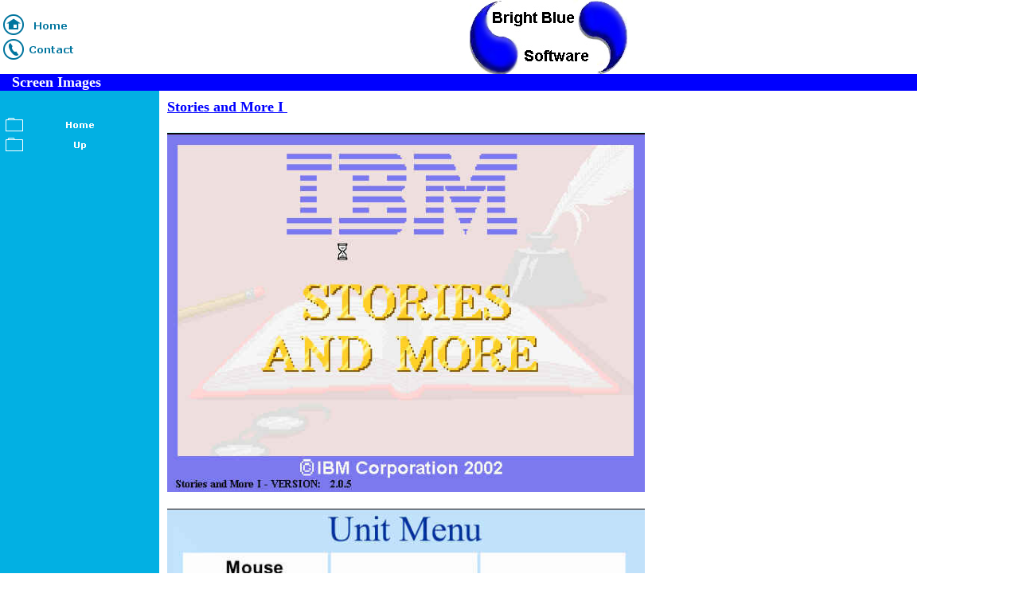

--- FILE ---
content_type: text/html
request_url: http://brightbluesoftware.com/sam1.htm
body_size: 2064
content:
<html>

<head>
<meta http-equiv="Content-Type" content="text/html; charset=windows-1252">
<title>SAMI Screens</title>
<style type="text/css">
<--
a            { text-decoration:underline}
A:hover {color:RGB(2,176,227); text-decoration:underline}
P {font:12px "Verdana"}
-->
</style>
<meta name="GENERATOR" content="Microsoft FrontPage 4.0">
<meta name="ProgId" content="FrontPage.Editor.Document">
<meta content="rtbcarin 0111, default" name="Microsoft Theme">
</head>

<body topmargin="0" leftmargin="0" marginwidth="0" marginheight="0" background="_themes/rtbcarin/background.gif" bgcolor="#FFFFFF" text="#000000" link="#01759E" vlink="#7178A2" alink="#02B0E3"><!--mstheme--><font face="Verdana, Arial, Helvetica">

<div align="left">
  <!--mstheme--></font><table border="0" cellpadding="0" cellspacing="0" width="100%">
    <tr>
      <td width="200" bgcolor="#FFFFFF"><!--mstheme--><font face="Verdana, Arial, Helvetica"><a href="index.htm"><img border="0" src="images/home.gif" width="100" height="30"></a><br>
        <a href="contact.htm"><img border="0" src="images/contact.gif" width="100" height="30"></a><!--mstheme--></font></td>
      <td width="100%" bgcolor="#FFFFFF"><!--mstheme--><font face="Verdana, Arial, Helvetica">
        <p align="center"><img border="0" src="images/bb1%20copy.jpg" width="198" height="93"><!--mstheme--></font></td>
        <td width="34%" bgcolor="#FFFFFF"><!--mstheme--><font face="Verdana, Arial, Helvetica">
          <p align="right">&nbsp;<!--mstheme--></font></td>
        </tr>
      </table><!--mstheme--><font face="Verdana, Arial, Helvetica">
      </div>
      <div align="left">
      <!--mstheme--></font><table border="0" cellpadding="0" cellspacing="0" width="90%">
        <tr>
          <td width="100%" bgcolor="#0000FF"><!--mstheme--><font face="Verdana, Arial, Helvetica"><b><font face="Verdana" size="4" color="#FFFFFF">&nbsp;&nbsp;&nbsp;Screen Images</font></b><!--mstheme--></font></td>
        </tr>
      </table><!--mstheme--><font face="Verdana, Arial, Helvetica">
      </div>
      <div align="center">
        <center>
        <!--mstheme--></font><table border="0" cellpadding="0" cellspacing="0" width="100%">
          <tr>
            <td width="200" valign="top"><!--mstheme--><font face="Verdana, Arial, Helvetica">&nbsp;
              <p><!--webbot bot="Navigation" S-Type="siblings"
        S-Orientation="vertical" S-Rendering="graphics" B-Include-Home="TRUE"
        B-Include-Up="TRUE" U-Page S-Target startspan --><script language="JavaScript"><!--
MSFPhover = 
  (((navigator.appName == "Netscape") && 
  (parseInt(navigator.appVersion) >= 3 )) || 
  ((navigator.appName == "Microsoft Internet Explorer") && 
  (parseInt(navigator.appVersion) >= 4 ))); 
function MSFPpreload(img) 
{
  var a=new Image(); a.src=img; return a; 
}
// --></script><script language="JavaScript"><!--
if(MSFPhover) { MSFPnav1n=MSFPpreload("_derived/home_cmp_rtbcarin110_vbtn.gif"); MSFPnav1h=MSFPpreload("_derived/home_cmp_rtbcarin110_vbtn_a.gif"); }
// --></script><a href="index.htm" language="JavaScript" onmouseout="if(MSFPhover) document['MSFPnav1'].src=MSFPnav1n.src" onmouseover="if(MSFPhover) document['MSFPnav1'].src=MSFPnav1h.src"><img alt="Home" border="0" height="25" name="MSFPnav1" src="_derived/home_cmp_rtbcarin110_vbtn.gif" width="200"></a><br><script language="JavaScript"><!--
if(MSFPhover) { MSFPnav2n=MSFPpreload("_derived/up_cmp_rtbcarin110_vbtn.gif"); MSFPnav2h=MSFPpreload("_derived/up_cmp_rtbcarin110_vbtn_a.gif"); }
// --></script><a href="more1.htm" language="JavaScript" onmouseout="if(MSFPhover) document['MSFPnav2'].src=MSFPnav2n.src" onmouseover="if(MSFPhover) document['MSFPnav2'].src=MSFPnav2h.src"><img alt="Up" border="0" height="25" name="MSFPnav2" src="_derived/up_cmp_rtbcarin110_vbtn.gif" width="200"></a><!--webbot bot="Navigation" endspan i-checksum="41727" -->
              </p>
              <p>&nbsp;<!--mstheme--></font></td>
              <td width="100%" valign="top"><!--mstheme--><font face="Verdana, Arial, Helvetica">
                <div align="left">
                <!--mstheme--></font><table border="0" cellpadding="10" cellspacing="0" width="598">
                  <tr>
                    <td width="406" valign="top"><!--mstheme--><font face="Verdana, Arial, Helvetica">
<h1 align="left"><!--mstheme--><font color="#01759E"><a href="more1.htm"><font face="Verdana" size="4" color="#0000FF">Stories and More I&nbsp;<br>
<br>
<img border="0" src="images/sam%201st.jpg" width="600" height="452"><br>
<br>
<img border="0" src="images/sam%20intro.jpg" width="600" height="451"><br>
</font></a><!--mstheme--></font></h1>
<p align="center"><img border="0" src="images/SAM1UnitA.jpg" width="600" height="451"><br>
                      </p>
<p align="center">&nbsp;</p>
<p align="center"><img border="0" src="images/SAM1UnitB.jpg" width="600" height="451"><br>
                      </p>
<p align="center"><img border="0" src="images/SAM1UnitC.jpg" width="600" height="444"><br>
                      </p>
                </center>
<p align="left"><img border="0" src="images/SAM1UnitD.jpg" width="600" height="452"><br>
<br>
                    </p>
<p align="left"><br>
<img border="0" src="images/Sam1Lunchbox.jpg" width="600" height="451"><br>
<br>
<br>
<img border="0" src="images/sam1lbgb.jpg" width="600" height="451"><br>
                    </p>
        <center>
<p align="center"><img border="0" src="images/sam1lib1.jpg" width="600" height="452">
<br>
<p align="center">&nbsp;
<p align="center"><img border="0" src="images/sam1lib2.jpg" width="600" height="452">
<br>
<p align="center"><img border="0" src="images/sam1lib3.jpg" width="600" height="452">
<br>
<p align="center"><img border="0" src="images/sam1lib4.jpg" width="600" height="452">
<p align="center"><img border="0" src="images/sam1lib5.jpg" width="600" height="452">
<br>
<div align="left">
  <!--mstheme--></font><table border="0" cellspacing="0" cellpadding="0" width="90%" style="width:105.0%;
 mso-cellspacing:0in;mso-padding-alt:0in 0in 0in 0in">
          <tr>
            <td width="100%" style="width:100.0%;background:blue;padding:0in 0in 0in 0in"><!--mstheme--><font face="Verdana, Arial, Helvetica">
              <p class="MsoNormal"><span style="font-family:Verdana"><a href="#TOP"><span style="font-size:13.5pt;color:white">Up</span></a></span><span style="font-family:&quot;Arial Unicode MS&quot;"><o:p>
              </o:p>
              </span></p>
            <!--mstheme--></font></td>
          </tr>
        </table><!--mstheme--><font face="Verdana, Arial, Helvetica">
</div>
<p align="center">&nbsp;
<p align="center">
                </center>
<p align="left">&nbsp;<!--mstheme--></font></td>
        <center>
                      </tr>
                      </table><!--mstheme--><font face="Verdana, Arial, Helvetica">
                      </div>
                </center>
                      <p align="left">

                      &nbsp;

                      </p>
            <p align="left"><font size="2" face="Verdana">Webmaster: Send mail
            to <span style="mso-bidi-font-size: 13.5pt"><a href="mailto:plargent@brightbluesoftware.com">plargent@brightbluesoftware.com</a></span><b><a href="mailto:plargent@brightbluesoftware.com"><u1:p>
            </a></b><o:p>
            with questions&nbsp;<br>
 or comments about this web site.&nbsp;&nbsp;<br>
 Taskmaster:
            Send mail to <a href="mailto:dlargent@brightbluesoftware.com"><span style="mso-bidi-font-size: 13.5pt">dlargent@brightbluesoftware.com</span></a>
            with questions&nbsp;<br>
 or comments about Bright Blue Software solutions.<br>
            Copyright © 2001-2017<br>
            Last modified: <!--webbot bot="TimeStamp" s-type="EDITED"
            s-format="%B %d, %Y" startspan -->August 11, 2017<!--webbot bot="TimeStamp" endspan i-checksum="22040" -->
            </font></p>
            <p align="center">&nbsp;</p>
            <p align="center"><font size="1"><b>Bright Blue Software © 2001-2010</b></font>
        <center>
                      <font size="1"><b><br>
                      </b></font></center><!--mstheme--></font></td>
                  </tr>
                </table><!--mstheme--><font face="Verdana, Arial, Helvetica">
                </div>


<!--mstheme--></font></body>

          </html>
